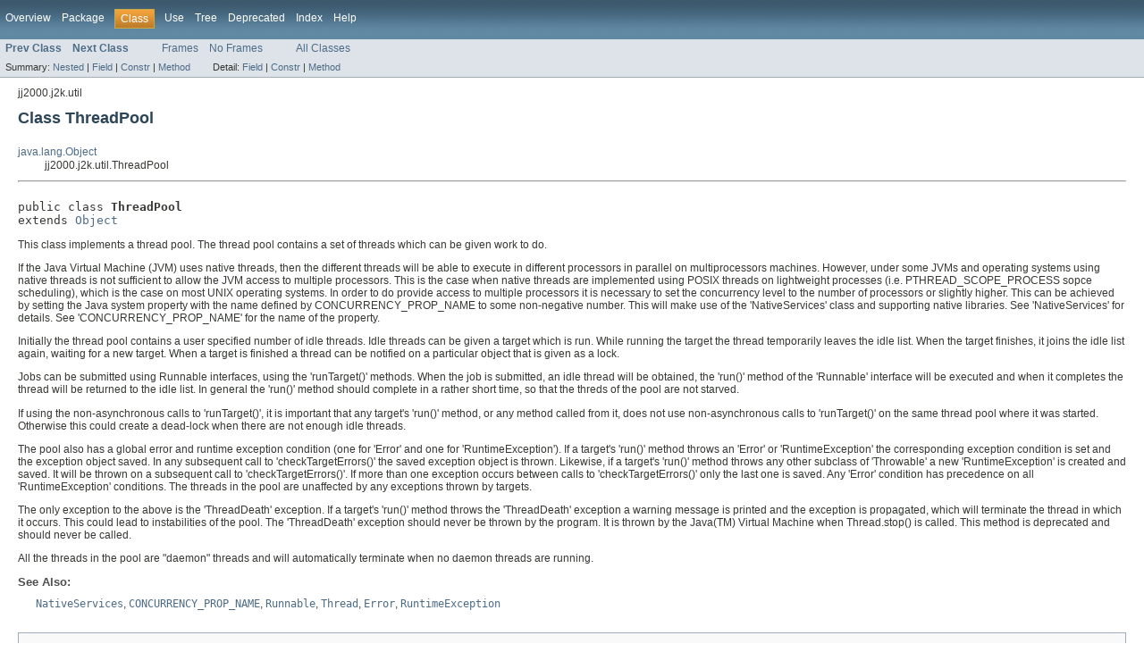

--- FILE ---
content_type: text/html
request_url: https://downloads.openmicroscopy.org/bio-formats/5.1.7/api/jj2000/j2k/util/ThreadPool.html
body_size: 36375
content:
<!DOCTYPE HTML PUBLIC "-//W3C//DTD HTML 4.01 Transitional//EN" "http://www.w3.org/TR/html4/loose.dtd">
<!-- NewPage -->
<html lang="en">
<head>
<!-- Generated by javadoc (version 1.7.0_85) on Fri Dec 04 15:20:16 GMT 2015 -->
<title>ThreadPool (Bio-Formats API)</title>
<meta name="date" content="2015-12-04">
<link rel="stylesheet" type="text/css" href="../../../stylesheet.css" title="Style">
</head>
<body>
<script type="text/javascript"><!--
    if (location.href.indexOf('is-external=true') == -1) {
        parent.document.title="ThreadPool (Bio-Formats API)";
    }
//-->
</script>
<noscript>
<div>JavaScript is disabled on your browser.</div>
</noscript>
<!-- ========= START OF TOP NAVBAR ======= -->
<div class="topNav"><a name="navbar_top">
<!--   -->
</a><a href="#skip-navbar_top" title="Skip navigation links"></a><a name="navbar_top_firstrow">
<!--   -->
</a>
<ul class="navList" title="Navigation">
<li><a href="../../../overview-summary.html">Overview</a></li>
<li><a href="package-summary.html">Package</a></li>
<li class="navBarCell1Rev">Class</li>
<li><a href="class-use/ThreadPool.html">Use</a></li>
<li><a href="package-tree.html">Tree</a></li>
<li><a href="../../../deprecated-list.html">Deprecated</a></li>
<li><a href="../../../index-all.html">Index</a></li>
<li><a href="../../../help-doc.html">Help</a></li>
</ul>
</div>
<div class="subNav">
<ul class="navList">
<li><a href="../../../jj2000/j2k/util/StringFormatException.html" title="class in jj2000.j2k.util"><span class="strong">Prev Class</span></a></li>
<li><a href="../../../jj2000/j2k/util/ThreadPool.ThreadPoolThread.html" title="class in jj2000.j2k.util"><span class="strong">Next Class</span></a></li>
</ul>
<ul class="navList">
<li><a href="../../../index.html?jj2000/j2k/util/ThreadPool.html" target="_top">Frames</a></li>
<li><a href="ThreadPool.html" target="_top">No Frames</a></li>
</ul>
<ul class="navList" id="allclasses_navbar_top">
<li><a href="../../../allclasses-noframe.html">All Classes</a></li>
</ul>
<div>
<script type="text/javascript"><!--
  allClassesLink = document.getElementById("allclasses_navbar_top");
  if(window==top) {
    allClassesLink.style.display = "block";
  }
  else {
    allClassesLink.style.display = "none";
  }
  //-->
</script>
</div>
<div>
<ul class="subNavList">
<li>Summary:&nbsp;</li>
<li><a href="#nested_class_summary">Nested</a>&nbsp;|&nbsp;</li>
<li><a href="#field_summary">Field</a>&nbsp;|&nbsp;</li>
<li><a href="#constructor_summary">Constr</a>&nbsp;|&nbsp;</li>
<li><a href="#method_summary">Method</a></li>
</ul>
<ul class="subNavList">
<li>Detail:&nbsp;</li>
<li><a href="#field_detail">Field</a>&nbsp;|&nbsp;</li>
<li><a href="#constructor_detail">Constr</a>&nbsp;|&nbsp;</li>
<li><a href="#method_detail">Method</a></li>
</ul>
</div>
<a name="skip-navbar_top">
<!--   -->
</a></div>
<!-- ========= END OF TOP NAVBAR ========= -->
<!-- ======== START OF CLASS DATA ======== -->
<div class="header">
<div class="subTitle">jj2000.j2k.util</div>
<h2 title="Class ThreadPool" class="title">Class ThreadPool</h2>
</div>
<div class="contentContainer">
<ul class="inheritance">
<li><a href="http://docs.oracle.com/javase/6/docs/api/java/lang/Object.html?is-external=true" title="class or interface in java.lang">java.lang.Object</a></li>
<li>
<ul class="inheritance">
<li>jj2000.j2k.util.ThreadPool</li>
</ul>
</li>
</ul>
<div class="description">
<ul class="blockList">
<li class="blockList">
<hr>
<br>
<pre>public class <span class="strong">ThreadPool</span>
extends <a href="http://docs.oracle.com/javase/6/docs/api/java/lang/Object.html?is-external=true" title="class or interface in java.lang">Object</a></pre>
<div class="block">This class implements a thread pool. The thread pool contains a set of
 threads which can be given work to do.

 <P>If the Java Virtual Machine (JVM) uses native threads, then the
 different threads will be able to execute in different processors in
 parallel on multiprocessors machines. However, under some JVMs and
 operating systems using native threads is not sufficient to allow the JVM
 access to multiple processors. This is the case when native threads are
 implemented using POSIX threads on lightweight processes
 (i.e. PTHREAD_SCOPE_PROCESS sopce scheduling), which is the case on most
 UNIX operating systems. In order to do provide access to multiple
 processors it is necessary to set the concurrency level to the number of
 processors or slightly higher. This can be achieved by setting the Java
 system property with the name defined by CONCURRENCY_PROP_NAME to some
 non-negative number. This will make use of the 'NativeServices' class and
 supporting native libraries. See 'NativeServices' for details. See
 'CONCURRENCY_PROP_NAME' for the name of the property.

 <P>Initially the thread pool contains a user specified number of idle
 threads. Idle threads can be given a target which is run. While running the
 target the thread temporarily leaves the idle list. When the target
 finishes, it joins the idle list again, waiting for a new target. When a
 target is finished a thread can be notified on a particular object that is
 given as a lock.

 <P>Jobs can be submitted using Runnable interfaces, using the 'runTarget()'
 methods. When the job is submitted, an idle thread will be obtained, the
 'run()' method of the 'Runnable' interface will be executed and when it
 completes the thread will be returned to the idle list. In general the
 'run()' method should complete in a rather short time, so that the threds
 of the pool are not starved.

 <P>If using the non-asynchronous calls to 'runTarget()', it is important
 that any target's 'run()' method, or any method called from it, does not
 use non-asynchronous calls to 'runTarget()' on the same thread pool where
 it was started. Otherwise this could create a dead-lock when there are not
 enough idle threads.

 <P>The pool also has a global error and runtime exception condition (one
 for 'Error' and one for 'RuntimeException'). If a target's 'run()' method
 throws an 'Error' or 'RuntimeException' the corresponding exception
 condition is set and the exception object saved. In any subsequent call to
 'checkTargetErrors()' the saved exception object is thrown. Likewise, if a
 target's 'run()' method throws any other subclass of 'Throwable' a new
 'RuntimeException' is created and saved. It will be thrown on a subsequent
 call to 'checkTargetErrors()'. If more than one exception occurs between
 calls to 'checkTargetErrors()' only the last one is saved. Any 'Error'
 condition has precedence on all 'RuntimeException' conditions. The threads
 in the pool are unaffected by any exceptions thrown by targets.

 <P>The only exception to the above is the 'ThreadDeath' exception. If a
 target's 'run()' method throws the 'ThreadDeath' exception a warning
 message is printed and the exception is propagated, which will terminate
 the thread in which it occurs. This could lead to instabilities of the
 pool. The 'ThreadDeath' exception should never be thrown by the program. It
 is thrown by the Java(TM) Virtual Machine when Thread.stop() is
 called. This method is deprecated and should never be called.

 <P>All the threads in the pool are "daemon" threads and will automatically
 terminate when no daemon threads are running.</div>
<dl><dt><span class="strong">See Also:</span></dt><dd><a href="../../../jj2000/j2k/util/NativeServices.html" title="class in jj2000.j2k.util"><code>NativeServices</code></a>, 
<a href="../../../jj2000/j2k/util/ThreadPool.html#CONCURRENCY_PROP_NAME"><code>CONCURRENCY_PROP_NAME</code></a>, 
<a href="http://docs.oracle.com/javase/6/docs/api/java/lang/Runnable.html?is-external=true" title="class or interface in java.lang"><code>Runnable</code></a>, 
<a href="http://docs.oracle.com/javase/6/docs/api/java/lang/Thread.html?is-external=true" title="class or interface in java.lang"><code>Thread</code></a>, 
<a href="http://docs.oracle.com/javase/6/docs/api/java/lang/Error.html?is-external=true" title="class or interface in java.lang"><code>Error</code></a>, 
<a href="http://docs.oracle.com/javase/6/docs/api/java/lang/RuntimeException.html?is-external=true" title="class or interface in java.lang"><code>RuntimeException</code></a></dd></dl>
</li>
</ul>
</div>
<div class="summary">
<ul class="blockList">
<li class="blockList">
<!-- ======== NESTED CLASS SUMMARY ======== -->
<ul class="blockList">
<li class="blockList"><a name="nested_class_summary">
<!--   -->
</a>
<h3>Nested Class Summary</h3>
<table class="overviewSummary" border="0" cellpadding="3" cellspacing="0" summary="Nested Class Summary table, listing nested classes, and an explanation">
<caption><span>Nested Classes</span><span class="tabEnd">&nbsp;</span></caption>
<tr>
<th class="colFirst" scope="col">Modifier and Type</th>
<th class="colLast" scope="col">Class and Description</th>
</tr>
<tr class="altColor">
<td class="colFirst"><code>(package private) class&nbsp;</code></td>
<td class="colLast"><code><strong><a href="../../../jj2000/j2k/util/ThreadPool.ThreadPoolThread.html" title="class in jj2000.j2k.util">ThreadPool.ThreadPoolThread</a></strong></code>
<div class="block">The threads that are managed by the pool.</div>
</td>
</tr>
</table>
</li>
</ul>
<!-- =========== FIELD SUMMARY =========== -->
<ul class="blockList">
<li class="blockList"><a name="field_summary">
<!--   -->
</a>
<h3>Field Summary</h3>
<table class="overviewSummary" border="0" cellpadding="3" cellspacing="0" summary="Field Summary table, listing fields, and an explanation">
<caption><span>Fields</span><span class="tabEnd">&nbsp;</span></caption>
<tr>
<th class="colFirst" scope="col">Modifier and Type</th>
<th class="colLast" scope="col">Field and Description</th>
</tr>
<tr class="altColor">
<td class="colFirst"><code>static <a href="http://docs.oracle.com/javase/6/docs/api/java/lang/String.html?is-external=true" title="class or interface in java.lang">String</a></code></td>
<td class="colLast"><code><strong><a href="../../../jj2000/j2k/util/ThreadPool.html#CONCURRENCY_PROP_NAME">CONCURRENCY_PROP_NAME</a></strong></code>
<div class="block">The name of the property that sets the concurrency level:
        jj2000.j2k.util.ThreadPool.concurrency</div>
</td>
</tr>
<tr class="rowColor">
<td class="colFirst"><code>private <a href="../../../jj2000/j2k/util/ThreadPool.ThreadPoolThread.html" title="class in jj2000.j2k.util">ThreadPool.ThreadPoolThread</a>[]</code></td>
<td class="colLast"><code><strong><a href="../../../jj2000/j2k/util/ThreadPool.html#idle">idle</a></strong></code>
<div class="block">The array of idle threads and the lock for the manipulation of the
 idle thread list.</div>
</td>
</tr>
<tr class="altColor">
<td class="colFirst"><code>private int</code></td>
<td class="colLast"><code><strong><a href="../../../jj2000/j2k/util/ThreadPool.html#nidle">nidle</a></strong></code>
<div class="block">The number of idle threads</div>
</td>
</tr>
<tr class="rowColor">
<td class="colFirst"><code>private <a href="http://docs.oracle.com/javase/6/docs/api/java/lang/String.html?is-external=true" title="class or interface in java.lang">String</a></code></td>
<td class="colLast"><code><strong><a href="../../../jj2000/j2k/util/ThreadPool.html#poolName">poolName</a></strong></code>
<div class="block">The name of the pool</div>
</td>
</tr>
<tr class="altColor">
<td class="colFirst"><code>private int</code></td>
<td class="colLast"><code><strong><a href="../../../jj2000/j2k/util/ThreadPool.html#poolPriority">poolPriority</a></strong></code>
<div class="block">The priority for the pool</div>
</td>
</tr>
<tr class="rowColor">
<td class="colFirst"><code>private <a href="http://docs.oracle.com/javase/6/docs/api/java/lang/Error.html?is-external=true" title="class or interface in java.lang">Error</a></code></td>
<td class="colLast"><code><strong><a href="../../../jj2000/j2k/util/ThreadPool.html#targetE">targetE</a></strong></code>
<div class="block">The last error thrown by a target.</div>
</td>
</tr>
<tr class="altColor">
<td class="colFirst"><code>private <a href="http://docs.oracle.com/javase/6/docs/api/java/lang/RuntimeException.html?is-external=true" title="class or interface in java.lang">RuntimeException</a></code></td>
<td class="colLast"><code><strong><a href="../../../jj2000/j2k/util/ThreadPool.html#targetRE">targetRE</a></strong></code>
<div class="block">The last runtime exception thrown by a target.</div>
</td>
</tr>
</table>
</li>
</ul>
<!-- ======== CONSTRUCTOR SUMMARY ======== -->
<ul class="blockList">
<li class="blockList"><a name="constructor_summary">
<!--   -->
</a>
<h3>Constructor Summary</h3>
<table class="overviewSummary" border="0" cellpadding="3" cellspacing="0" summary="Constructor Summary table, listing constructors, and an explanation">
<caption><span>Constructors</span><span class="tabEnd">&nbsp;</span></caption>
<tr>
<th class="colOne" scope="col">Constructor and Description</th>
</tr>
<tr class="altColor">
<td class="colOne"><code><strong><a href="../../../jj2000/j2k/util/ThreadPool.html#ThreadPool(int,%20int,%20java.lang.String)">ThreadPool</a></strong>(int&nbsp;size,
          int&nbsp;priority,
          <a href="http://docs.oracle.com/javase/6/docs/api/java/lang/String.html?is-external=true" title="class or interface in java.lang">String</a>&nbsp;name)</code>
<div class="block">Creates a new thread pool of the given size, thread priority and pool
 name.</div>
</td>
</tr>
</table>
</li>
</ul>
<!-- ========== METHOD SUMMARY =========== -->
<ul class="blockList">
<li class="blockList"><a name="method_summary">
<!--   -->
</a>
<h3>Method Summary</h3>
<table class="overviewSummary" border="0" cellpadding="3" cellspacing="0" summary="Method Summary table, listing methods, and an explanation">
<caption><span>Methods</span><span class="tabEnd">&nbsp;</span></caption>
<tr>
<th class="colFirst" scope="col">Modifier and Type</th>
<th class="colLast" scope="col">Method and Description</th>
</tr>
<tr class="altColor">
<td class="colFirst"><code>void</code></td>
<td class="colLast"><code><strong><a href="../../../jj2000/j2k/util/ThreadPool.html#checkTargetErrors()">checkTargetErrors</a></strong>()</code>
<div class="block">Checks that no error or runtime exception in any target have occurred
 so far.</div>
</td>
</tr>
<tr class="rowColor">
<td class="colFirst"><code>void</code></td>
<td class="colLast"><code><strong><a href="../../../jj2000/j2k/util/ThreadPool.html#clearTargetErrors()">clearTargetErrors</a></strong>()</code>
<div class="block">Clears the current target error conditions, if any.</div>
</td>
</tr>
<tr class="altColor">
<td class="colFirst"><code>private <a href="../../../jj2000/j2k/util/ThreadPool.ThreadPoolThread.html" title="class in jj2000.j2k.util">ThreadPool.ThreadPoolThread</a></code></td>
<td class="colLast"><code><strong><a href="../../../jj2000/j2k/util/ThreadPool.html#getIdle(boolean)">getIdle</a></strong>(boolean&nbsp;async)</code>
<div class="block">Returns and idle thread and removes it from the list of idle
 threads.</div>
</td>
</tr>
<tr class="rowColor">
<td class="colFirst"><code>int</code></td>
<td class="colLast"><code><strong><a href="../../../jj2000/j2k/util/ThreadPool.html#getSize()">getSize</a></strong>()</code>
<div class="block">Returns the size of the pool.</div>
</td>
</tr>
<tr class="altColor">
<td class="colFirst"><code>private void</code></td>
<td class="colLast"><code><strong><a href="../../../jj2000/j2k/util/ThreadPool.html#putInIdleList(jj2000.j2k.util.ThreadPool.ThreadPoolThread)">putInIdleList</a></strong>(<a href="../../../jj2000/j2k/util/ThreadPool.ThreadPoolThread.html" title="class in jj2000.j2k.util">ThreadPool.ThreadPoolThread</a>&nbsp;t)</code>
<div class="block">Puts the thread 't' in the idle list.</div>
</td>
</tr>
<tr class="rowColor">
<td class="colFirst"><code>boolean</code></td>
<td class="colLast"><code><strong><a href="../../../jj2000/j2k/util/ThreadPool.html#runTarget(java.lang.Runnable,%20java.lang.Object)">runTarget</a></strong>(<a href="http://docs.oracle.com/javase/6/docs/api/java/lang/Runnable.html?is-external=true" title="class or interface in java.lang">Runnable</a>&nbsp;t,
         <a href="http://docs.oracle.com/javase/6/docs/api/java/lang/Object.html?is-external=true" title="class or interface in java.lang">Object</a>&nbsp;l)</code>
<div class="block">Runs the run method of the specified target in an idle thread of this
 pool.</div>
</td>
</tr>
<tr class="altColor">
<td class="colFirst"><code>boolean</code></td>
<td class="colLast"><code><strong><a href="../../../jj2000/j2k/util/ThreadPool.html#runTarget(java.lang.Runnable,%20java.lang.Object,%20boolean)">runTarget</a></strong>(<a href="http://docs.oracle.com/javase/6/docs/api/java/lang/Runnable.html?is-external=true" title="class or interface in java.lang">Runnable</a>&nbsp;t,
         <a href="http://docs.oracle.com/javase/6/docs/api/java/lang/Object.html?is-external=true" title="class or interface in java.lang">Object</a>&nbsp;l,
         boolean&nbsp;async)</code>
<div class="block">Runs the run method of the specified target in an idle thread of this
 pool.</div>
</td>
</tr>
<tr class="rowColor">
<td class="colFirst"><code>boolean</code></td>
<td class="colLast"><code><strong><a href="../../../jj2000/j2k/util/ThreadPool.html#runTarget(java.lang.Runnable,%20java.lang.Object,%20boolean,%20boolean)">runTarget</a></strong>(<a href="http://docs.oracle.com/javase/6/docs/api/java/lang/Runnable.html?is-external=true" title="class or interface in java.lang">Runnable</a>&nbsp;t,
         <a href="http://docs.oracle.com/javase/6/docs/api/java/lang/Object.html?is-external=true" title="class or interface in java.lang">Object</a>&nbsp;l,
         boolean&nbsp;async,
         boolean&nbsp;notifyAll)</code>
<div class="block">Runs the run method of the specified target in an idle thread of this
 pool.</div>
</td>
</tr>
</table>
<ul class="blockList">
<li class="blockList"><a name="methods_inherited_from_class_java.lang.Object">
<!--   -->
</a>
<h3>Methods inherited from class&nbsp;java.lang.<a href="http://docs.oracle.com/javase/6/docs/api/java/lang/Object.html?is-external=true" title="class or interface in java.lang">Object</a></h3>
<code><a href="http://docs.oracle.com/javase/6/docs/api/java/lang/Object.html?is-external=true#clone()" title="class or interface in java.lang">clone</a>, <a href="http://docs.oracle.com/javase/6/docs/api/java/lang/Object.html?is-external=true#equals(java.lang.Object)" title="class or interface in java.lang">equals</a>, <a href="http://docs.oracle.com/javase/6/docs/api/java/lang/Object.html?is-external=true#finalize()" title="class or interface in java.lang">finalize</a>, <a href="http://docs.oracle.com/javase/6/docs/api/java/lang/Object.html?is-external=true#getClass()" title="class or interface in java.lang">getClass</a>, <a href="http://docs.oracle.com/javase/6/docs/api/java/lang/Object.html?is-external=true#hashCode()" title="class or interface in java.lang">hashCode</a>, <a href="http://docs.oracle.com/javase/6/docs/api/java/lang/Object.html?is-external=true#notify()" title="class or interface in java.lang">notify</a>, <a href="http://docs.oracle.com/javase/6/docs/api/java/lang/Object.html?is-external=true#notifyAll()" title="class or interface in java.lang">notifyAll</a>, <a href="http://docs.oracle.com/javase/6/docs/api/java/lang/Object.html?is-external=true#toString()" title="class or interface in java.lang">toString</a>, <a href="http://docs.oracle.com/javase/6/docs/api/java/lang/Object.html?is-external=true#wait()" title="class or interface in java.lang">wait</a>, <a href="http://docs.oracle.com/javase/6/docs/api/java/lang/Object.html?is-external=true#wait(long)" title="class or interface in java.lang">wait</a>, <a href="http://docs.oracle.com/javase/6/docs/api/java/lang/Object.html?is-external=true#wait(long,%20int)" title="class or interface in java.lang">wait</a></code></li>
</ul>
</li>
</ul>
</li>
</ul>
</div>
<div class="details">
<ul class="blockList">
<li class="blockList">
<!-- ============ FIELD DETAIL =========== -->
<ul class="blockList">
<li class="blockList"><a name="field_detail">
<!--   -->
</a>
<h3>Field Detail</h3>
<a name="CONCURRENCY_PROP_NAME">
<!--   -->
</a>
<ul class="blockList">
<li class="blockList">
<h4>CONCURRENCY_PROP_NAME</h4>
<pre>public static final&nbsp;<a href="http://docs.oracle.com/javase/6/docs/api/java/lang/String.html?is-external=true" title="class or interface in java.lang">String</a> CONCURRENCY_PROP_NAME</pre>
<div class="block">The name of the property that sets the concurrency level:
        jj2000.j2k.util.ThreadPool.concurrency</div>
<dl><dt><span class="strong">See Also:</span></dt><dd><a href="../../../constant-values.html#jj2000.j2k.util.ThreadPool.CONCURRENCY_PROP_NAME">Constant Field Values</a></dd></dl>
</li>
</ul>
<a name="idle">
<!--   -->
</a>
<ul class="blockList">
<li class="blockList">
<h4>idle</h4>
<pre>private&nbsp;<a href="../../../jj2000/j2k/util/ThreadPool.ThreadPoolThread.html" title="class in jj2000.j2k.util">ThreadPool.ThreadPoolThread</a>[] idle</pre>
<div class="block">The array of idle threads and the lock for the manipulation of the
 idle thread list.</div>
</li>
</ul>
<a name="nidle">
<!--   -->
</a>
<ul class="blockList">
<li class="blockList">
<h4>nidle</h4>
<pre>private&nbsp;int nidle</pre>
<div class="block">The number of idle threads</div>
</li>
</ul>
<a name="poolName">
<!--   -->
</a>
<ul class="blockList">
<li class="blockList">
<h4>poolName</h4>
<pre>private&nbsp;<a href="http://docs.oracle.com/javase/6/docs/api/java/lang/String.html?is-external=true" title="class or interface in java.lang">String</a> poolName</pre>
<div class="block">The name of the pool</div>
</li>
</ul>
<a name="poolPriority">
<!--   -->
</a>
<ul class="blockList">
<li class="blockList">
<h4>poolPriority</h4>
<pre>private&nbsp;int poolPriority</pre>
<div class="block">The priority for the pool</div>
</li>
</ul>
<a name="targetE">
<!--   -->
</a>
<ul class="blockList">
<li class="blockList">
<h4>targetE</h4>
<pre>private volatile&nbsp;<a href="http://docs.oracle.com/javase/6/docs/api/java/lang/Error.html?is-external=true" title="class or interface in java.lang">Error</a> targetE</pre>
<div class="block">The last error thrown by a target. Null if none</div>
</li>
</ul>
<a name="targetRE">
<!--   -->
</a>
<ul class="blockListLast">
<li class="blockList">
<h4>targetRE</h4>
<pre>private volatile&nbsp;<a href="http://docs.oracle.com/javase/6/docs/api/java/lang/RuntimeException.html?is-external=true" title="class or interface in java.lang">RuntimeException</a> targetRE</pre>
<div class="block">The last runtime exception thrown by a target. Null if none</div>
</li>
</ul>
</li>
</ul>
<!-- ========= CONSTRUCTOR DETAIL ======== -->
<ul class="blockList">
<li class="blockList"><a name="constructor_detail">
<!--   -->
</a>
<h3>Constructor Detail</h3>
<a name="ThreadPool(int, int, java.lang.String)">
<!--   -->
</a>
<ul class="blockListLast">
<li class="blockList">
<h4>ThreadPool</h4>
<pre>public&nbsp;ThreadPool(int&nbsp;size,
          int&nbsp;priority,
          <a href="http://docs.oracle.com/javase/6/docs/api/java/lang/String.html?is-external=true" title="class or interface in java.lang">String</a>&nbsp;name)</pre>
<div class="block">Creates a new thread pool of the given size, thread priority and pool
 name.

 <P>If the Java system property of the name defined by
 'CONCURRENCY_PROP_NAME' is set, then an attempt will be made to load
 the library that supports concurrency setting (see
 'NativeServices'). If that succeds the concurrency level will be set to
 the specified value. Otherwise a warning is printed.</div>
<dl><dt><span class="strong">Parameters:</span></dt><dd><code>size</code> - The size of the pool (number of threads to create in the
 pool).</dd><dd><code>priority</code> - The priority to give to the threads in the pool. If
 less than 'Thread.MIN_PRIORITY' it will be the same as the priority of
 the calling thread.</dd><dd><code>name</code> - The name of the pool. If null a default generic name is
 chosen.</dd><dt><span class="strong">See Also:</span></dt><dd><a href="../../../jj2000/j2k/util/NativeServices.html" title="class in jj2000.j2k.util"><code>NativeServices</code></a>, 
<a href="../../../jj2000/j2k/util/ThreadPool.html#CONCURRENCY_PROP_NAME"><code>CONCURRENCY_PROP_NAME</code></a></dd></dl>
</li>
</ul>
</li>
</ul>
<!-- ============ METHOD DETAIL ========== -->
<ul class="blockList">
<li class="blockList"><a name="method_detail">
<!--   -->
</a>
<h3>Method Detail</h3>
<a name="getSize()">
<!--   -->
</a>
<ul class="blockList">
<li class="blockList">
<h4>getSize</h4>
<pre>public&nbsp;int&nbsp;getSize()</pre>
<div class="block">Returns the size of the pool. That is the number of threads in this
 pool (idle + busy).</div>
<dl><dt><span class="strong">Returns:</span></dt><dd>The pool's size.</dd></dl>
</li>
</ul>
<a name="runTarget(java.lang.Runnable, java.lang.Object)">
<!--   -->
</a>
<ul class="blockList">
<li class="blockList">
<h4>runTarget</h4>
<pre>public&nbsp;boolean&nbsp;runTarget(<a href="http://docs.oracle.com/javase/6/docs/api/java/lang/Runnable.html?is-external=true" title="class or interface in java.lang">Runnable</a>&nbsp;t,
                <a href="http://docs.oracle.com/javase/6/docs/api/java/lang/Object.html?is-external=true" title="class or interface in java.lang">Object</a>&nbsp;l)</pre>
<div class="block">Runs the run method of the specified target in an idle thread of this
 pool. When the target's run method completes, the thread waiting on the
 lock object is notified, if any. If there is currently no idle thread
 the method will block until a thread of the pool becomes idle or the
 calling thread is interrupted.

 <P>This method is the same as <tt>runTarget(t,l,true,false)</tt>.</div>
<dl><dt><span class="strong">Parameters:</span></dt><dd><code>t</code> - The target. The 'run()' method of this object will be run in
 an idle thread of the pool.</dd><dd><code>l</code> - The lock object. A thread waiting on the lock of the 'l'
 object will be notified, through the 'notify()' call, when the target's
 run method completes. If null no thread is notified.</dd>
<dt><span class="strong">Returns:</span></dt><dd>True if the target was submitted to some thread. False if no
 idle thread could be found and the target was not submitted for
 execution.</dd></dl>
</li>
</ul>
<a name="runTarget(java.lang.Runnable, java.lang.Object, boolean)">
<!--   -->
</a>
<ul class="blockList">
<li class="blockList">
<h4>runTarget</h4>
<pre>public&nbsp;boolean&nbsp;runTarget(<a href="http://docs.oracle.com/javase/6/docs/api/java/lang/Runnable.html?is-external=true" title="class or interface in java.lang">Runnable</a>&nbsp;t,
                <a href="http://docs.oracle.com/javase/6/docs/api/java/lang/Object.html?is-external=true" title="class or interface in java.lang">Object</a>&nbsp;l,
                boolean&nbsp;async)</pre>
<div class="block">Runs the run method of the specified target in an idle thread of this
 pool. When the target's run method completes, the thread waiting on the
 lock object is notified, if any. If there is currently no idle thread
 and the asynchronous mode is not used the method will block until a
 thread of the pool becomes idle or the calling thread is
 interrupted. If the asynchronous mode is used then the method will not
 block and will return false.

 <P>This method is the same as <tt>runTarget(t,l,async,false)</tt>.</div>
<dl><dt><span class="strong">Parameters:</span></dt><dd><code>t</code> - The target. The 'run()' method of this object will be run in
 an idle thread of the pool.</dd><dd><code>l</code> - The lock object. A thread waiting on the lock of the 'l'
 object will be notified, through the 'notify()' call, when the target's
 run method completes. If null no thread is notified.</dd><dd><code>async</code> - If true the asynchronous mode will be used.</dd>
<dt><span class="strong">Returns:</span></dt><dd>True if the target was submitted to some thread. False if no
 idle thread could be found and the target was not submitted for
 execution.</dd></dl>
</li>
</ul>
<a name="runTarget(java.lang.Runnable, java.lang.Object, boolean, boolean)">
<!--   -->
</a>
<ul class="blockList">
<li class="blockList">
<h4>runTarget</h4>
<pre>public&nbsp;boolean&nbsp;runTarget(<a href="http://docs.oracle.com/javase/6/docs/api/java/lang/Runnable.html?is-external=true" title="class or interface in java.lang">Runnable</a>&nbsp;t,
                <a href="http://docs.oracle.com/javase/6/docs/api/java/lang/Object.html?is-external=true" title="class or interface in java.lang">Object</a>&nbsp;l,
                boolean&nbsp;async,
                boolean&nbsp;notifyAll)</pre>
<div class="block">Runs the run method of the specified target in an idle thread of this
 pool. When the target's run method completes, the thread waiting on the
 lock object is notified, if any. If there is currently no idle thread
 and the asynchronous mode is not used the method will block until a
 thread of the pool becomes idle or the calling thread is
 interrupted. If the asynchronous mode is used then the method will not
 block and will return false.</div>
<dl><dt><span class="strong">Parameters:</span></dt><dd><code>t</code> - The target. The 'run()' method of this object will be run in
 an idle thread of the pool.</dd><dd><code>l</code> - The lock object. A thread waiting on the lock of the 'l'
 object will be notified, through the 'notify()' call, when the target's
 run method completes. If null no thread is notified.</dd><dd><code>async</code> - If true the asynchronous mode will be used.</dd><dd><code>notifyAll</code> - If true, threads waiting on the lock of the 'l' object
 will be notified trough the 'notifyAll()' instead of the normal
 'notify()' call. This is not normally needed.</dd>
<dt><span class="strong">Returns:</span></dt><dd>True if the target was submitted to some thread. False if no
 idle thread could be found and the target was not submitted for
 execution.</dd></dl>
</li>
</ul>
<a name="checkTargetErrors()">
<!--   -->
</a>
<ul class="blockList">
<li class="blockList">
<h4>checkTargetErrors</h4>
<pre>public&nbsp;void&nbsp;checkTargetErrors()</pre>
<div class="block">Checks that no error or runtime exception in any target have occurred
 so far. If an error or runtime exception has occurred in a target's run
 method they are thrown by this method.</div>
<dl><dt><span class="strong">Throws:</span></dt>
<dd><code><a href="http://docs.oracle.com/javase/6/docs/api/java/lang/Error.html?is-external=true" title="class or interface in java.lang">Error</a></code> - If an error condition has been thrown by a target
 'run()' method.</dd>
<dd><code><a href="http://docs.oracle.com/javase/6/docs/api/java/lang/RuntimeException.html?is-external=true" title="class or interface in java.lang">RuntimeException</a></code> - If a runtime exception has been thrown by a
 target 'run()' method.</dd></dl>
</li>
</ul>
<a name="clearTargetErrors()">
<!--   -->
</a>
<ul class="blockList">
<li class="blockList">
<h4>clearTargetErrors</h4>
<pre>public&nbsp;void&nbsp;clearTargetErrors()</pre>
<div class="block">Clears the current target error conditions, if any. Note that a thread
 in the pool might have set the error conditions since the last check
 and that those error conditions will be lost. Likewise, before
 returning from this method another thread might set the error
 conditions. There is no guarantee that no error conditions exist when
 returning from this method.

 <P>In order to ensure that no error conditions exist when returning
 from this method cooperation from the targets and the thread using this
 pool is necessary (i.e. currently no targets running or waiting to
 run).</div>
</li>
</ul>
<a name="putInIdleList(jj2000.j2k.util.ThreadPool.ThreadPoolThread)">
<!--   -->
</a>
<ul class="blockList">
<li class="blockList">
<h4>putInIdleList</h4>
<pre>private&nbsp;void&nbsp;putInIdleList(<a href="../../../jj2000/j2k/util/ThreadPool.ThreadPoolThread.html" title="class in jj2000.j2k.util">ThreadPool.ThreadPoolThread</a>&nbsp;t)</pre>
<div class="block">Puts the thread 't' in the idle list. The thread 't' should be in fact
 idle and ready to accept a new target when it joins the idle list.

 <P> An idle thread that is already in the list should never add itself
 to the list before it is removed. For efficiency reasons there is no
 check to see if the thread is already in the list of idle threads.

 <P> If the idle list was empty 'notify()' will be called on the 'idle'
 array, to wake up a thread that might be waiting (within the
 'getIdle()' method) on an idle thread to become available.</div>
<dl><dt><span class="strong">Parameters:</span></dt><dd><code>t</code> - The thread to put in the idle list.</dd></dl>
</li>
</ul>
<a name="getIdle(boolean)">
<!--   -->
</a>
<ul class="blockListLast">
<li class="blockList">
<h4>getIdle</h4>
<pre>private&nbsp;<a href="../../../jj2000/j2k/util/ThreadPool.ThreadPoolThread.html" title="class in jj2000.j2k.util">ThreadPool.ThreadPoolThread</a>&nbsp;getIdle(boolean&nbsp;async)</pre>
<div class="block">Returns and idle thread and removes it from the list of idle
 threads. In asynchronous mode it will immediately return an idle
 thread, or null if none is available. In non-asynchronous mode it will
 block until a thread of the pool becomes idle or the calling thread is
 interrupted.

 <P>If in non-asynchronous mode and there are currently no idle threads
 available the calling thread will wait on the 'idle' array lock, until
 notified by 'putInIdleList()' that an idle thread might have become
 available.</div>
<dl><dt><span class="strong">Parameters:</span></dt><dd><code>async</code> - If true asynchronous mode is used.</dd>
<dt><span class="strong">Returns:</span></dt><dd>An idle thread of the pool, that has been removed from the idle
 list, or null if none is available.</dd></dl>
</li>
</ul>
</li>
</ul>
</li>
</ul>
</div>
</div>
<!-- ========= END OF CLASS DATA ========= -->
<!-- ======= START OF BOTTOM NAVBAR ====== -->
<div class="bottomNav"><a name="navbar_bottom">
<!--   -->
</a><a href="#skip-navbar_bottom" title="Skip navigation links"></a><a name="navbar_bottom_firstrow">
<!--   -->
</a>
<ul class="navList" title="Navigation">
<li><a href="../../../overview-summary.html">Overview</a></li>
<li><a href="package-summary.html">Package</a></li>
<li class="navBarCell1Rev">Class</li>
<li><a href="class-use/ThreadPool.html">Use</a></li>
<li><a href="package-tree.html">Tree</a></li>
<li><a href="../../../deprecated-list.html">Deprecated</a></li>
<li><a href="../../../index-all.html">Index</a></li>
<li><a href="../../../help-doc.html">Help</a></li>
</ul>
</div>
<div class="subNav">
<ul class="navList">
<li><a href="../../../jj2000/j2k/util/StringFormatException.html" title="class in jj2000.j2k.util"><span class="strong">Prev Class</span></a></li>
<li><a href="../../../jj2000/j2k/util/ThreadPool.ThreadPoolThread.html" title="class in jj2000.j2k.util"><span class="strong">Next Class</span></a></li>
</ul>
<ul class="navList">
<li><a href="../../../index.html?jj2000/j2k/util/ThreadPool.html" target="_top">Frames</a></li>
<li><a href="ThreadPool.html" target="_top">No Frames</a></li>
</ul>
<ul class="navList" id="allclasses_navbar_bottom">
<li><a href="../../../allclasses-noframe.html">All Classes</a></li>
</ul>
<div>
<script type="text/javascript"><!--
  allClassesLink = document.getElementById("allclasses_navbar_bottom");
  if(window==top) {
    allClassesLink.style.display = "block";
  }
  else {
    allClassesLink.style.display = "none";
  }
  //-->
</script>
</div>
<div>
<ul class="subNavList">
<li>Summary:&nbsp;</li>
<li><a href="#nested_class_summary">Nested</a>&nbsp;|&nbsp;</li>
<li><a href="#field_summary">Field</a>&nbsp;|&nbsp;</li>
<li><a href="#constructor_summary">Constr</a>&nbsp;|&nbsp;</li>
<li><a href="#method_summary">Method</a></li>
</ul>
<ul class="subNavList">
<li>Detail:&nbsp;</li>
<li><a href="#field_detail">Field</a>&nbsp;|&nbsp;</li>
<li><a href="#constructor_detail">Constr</a>&nbsp;|&nbsp;</li>
<li><a href="#method_detail">Method</a></li>
</ul>
</div>
<a name="skip-navbar_bottom">
<!--   -->
</a></div>
<!-- ======== END OF BOTTOM NAVBAR ======= -->
<p class="legalCopy"><small><i>Copyright &#169; 2015 Open Microscopy Environment</i></small></p>
</body>
</html>
